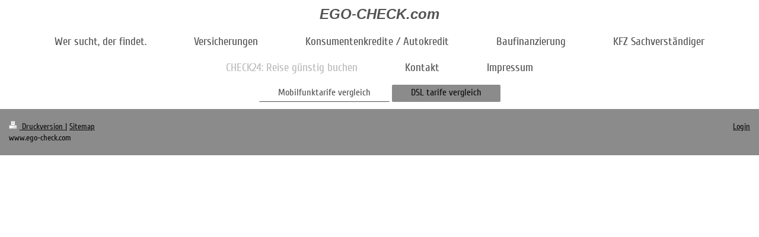

--- FILE ---
content_type: text/html; charset=UTF-8
request_url: https://www.ego-check.com/check24-reise-g%C3%BCnstig-buchen/dsl-tarife-vergleich/
body_size: 3959
content:
<!DOCTYPE html>
<html lang="de"  ><head prefix="og: http://ogp.me/ns# fb: http://ogp.me/ns/fb# business: http://ogp.me/ns/business#">
    <meta http-equiv="Content-Type" content="text/html; charset=utf-8"/>
    <meta name="generator" content="IONOS MyWebsite"/>
        
    <link rel="dns-prefetch" href="//cdn.website-start.de/"/>
    <link rel="dns-prefetch" href="//120.mod.mywebsite-editor.com"/>
    <link rel="dns-prefetch" href="https://120.sb.mywebsite-editor.com/"/>
    <link rel="shortcut icon" href="//cdn.website-start.de/favicon.ico"/>
        <title>www.ego-check.com - DSL tarife vergleich</title>
    <style type="text/css">@media screen and (max-device-width: 1024px) {.diyw a.switchViewWeb {display: inline !important;}}</style>
    
    <meta name="viewport" content="width=device-width, initial-scale=1, maximum-scale=1, minimal-ui"/>

<meta name="format-detection" content="telephone=no"/>
        <meta name="keywords" content="Angebot, Kompetenz, Beratung"/>
            <meta name="description" content="Neue Seite"/>
            <meta name="robots" content="index,follow"/>
        <link href="//cdn.website-start.de/templates/2134/style.css?1763478093678" rel="stylesheet" type="text/css"/>
    <link href="https://www.ego-check.com/s/style/theming.css?1691589281" rel="stylesheet" type="text/css"/>
    <link href="//cdn.website-start.de/app/cdn/min/group/web.css?1763478093678" rel="stylesheet" type="text/css"/>
<link href="//cdn.website-start.de/app/cdn/min/moduleserver/css/de_DE/common,shoppingbasket?1763478093678" rel="stylesheet" type="text/css"/>
    <link href="//cdn.website-start.de/app/cdn/min/group/mobilenavigation.css?1763478093678" rel="stylesheet" type="text/css"/>
    <link href="https://120.sb.mywebsite-editor.com/app/logstate2-css.php?site=57270951&amp;t=1769438668" rel="stylesheet" type="text/css"/>

<script type="text/javascript">
    /* <![CDATA[ */
var stagingMode = '';
    /* ]]> */
</script>
<script src="https://120.sb.mywebsite-editor.com/app/logstate-js.php?site=57270951&amp;t=1769438668"></script>

    <link href="//cdn.website-start.de/templates/2134/print.css?1763478093678" rel="stylesheet" media="print" type="text/css"/>
    <script type="text/javascript">
    /* <![CDATA[ */
    var systemurl = 'https://120.sb.mywebsite-editor.com/';
    var webPath = '/';
    var proxyName = '';
    var webServerName = 'www.ego-check.com';
    var sslServerUrl = 'https://www.ego-check.com';
    var nonSslServerUrl = 'http://www.ego-check.com';
    var webserverProtocol = 'http://';
    var nghScriptsUrlPrefix = '//120.mod.mywebsite-editor.com';
    var sessionNamespace = 'DIY_SB';
    var jimdoData = {
        cdnUrl:  '//cdn.website-start.de/',
        messages: {
            lightBox: {
    image : 'Bild',
    of: 'von'
}

        },
        isTrial: 0,
        pageId: 379799    };
    var script_basisID = "57270951";

    diy = window.diy || {};
    diy.web = diy.web || {};

        diy.web.jsBaseUrl = "//cdn.website-start.de/s/build/";

    diy.context = diy.context || {};
    diy.context.type = diy.context.type || 'web';
    /* ]]> */
</script>

<script type="text/javascript" src="//cdn.website-start.de/app/cdn/min/group/web.js?1763478093678" crossorigin="anonymous"></script><script type="text/javascript" src="//cdn.website-start.de/s/build/web.bundle.js?1763478093678" crossorigin="anonymous"></script><script type="text/javascript" src="//cdn.website-start.de/app/cdn/min/group/mobilenavigation.js?1763478093678" crossorigin="anonymous"></script><script src="//cdn.website-start.de/app/cdn/min/moduleserver/js/de_DE/common,shoppingbasket?1763478093678"></script>
<script type="text/javascript" src="https://cdn.website-start.de/proxy/apps/b4rna7/resource/dependencies/"></script><script type="text/javascript">
                    if (typeof require !== 'undefined') {
                        require.config({
                            waitSeconds : 10,
                            baseUrl : 'https://cdn.website-start.de/proxy/apps/b4rna7/js/'
                        });
                    }
                </script><script type="text/javascript" src="//cdn.website-start.de/app/cdn/min/group/pfcsupport.js?1763478093678" crossorigin="anonymous"></script>    <meta property="og:type" content="business.business"/>
    <meta property="og:url" content="https://www.ego-check.com/check24-reise-günstig-buchen/dsl-tarife-vergleich/"/>
    <meta property="og:title" content="www.ego-check.com - DSL tarife vergleich"/>
            <meta property="og:description" content="Neue Seite"/>
                <meta property="og:image" content="https://www.ego-check.com/s/img/emotionheader.gif"/>
        <meta property="business:contact_data:country_name" content="Deutschland"/>
    
    <meta property="business:contact_data:locality" content="Neustadt an der Weinstraße"/>
    
    <meta property="business:contact_data:email" content="A.Durban@gmx.de"/>
    <meta property="business:contact_data:postal_code" content="67433"/>
    <meta property="business:contact_data:phone_number" content=" +49 06321 17537"/>
    
    
</head>


<body class="body diyBgActive  cc-pagemode-default diyfeNoSidebar diy-layout-fullWidth diy-market-de_DE" data-pageid="379799" id="page-379799">
    
    <div class="diyw">
        <div class="diyweb">
<div class="diywebGutter">
<div class="diywebHeader diyfeCA diyfeCA2">

<div class="diywebHeader-item diywebMobileNavigation">

<nav id="diyfeMobileNav" class="diyfeCA diyfeCA2" role="navigation">
    <a title="Navigation aufklappen/zuklappen">Navigation aufklappen/zuklappen</a>
    <ul class="mainNav1"><li class=" hasSubNavigation"><a data-page-id="352281" href="https://www.ego-check.com/" class=" level_1"><span>Wer sucht, der findet.</span></a></li><li class=" hasSubNavigation"><a data-page-id="371765" href="https://www.ego-check.com/versicherungen/" class=" level_1"><span>Versicherungen</span></a><span class="diyfeDropDownSubOpener">&nbsp;</span><div class="diyfeDropDownSubList diyfeCA diyfeCA3"><ul class="mainNav2"><li class=" hasSubNavigation"><a data-page-id="389490" href="https://www.ego-check.com/versicherungen/kfz-versicherung/" class=" level_2"><span>KfZ  Versicherung</span></a></li><li class=" hasSubNavigation"><a data-page-id="379673" href="https://www.ego-check.com/versicherungen/krankengeldrechner/" class=" level_2"><span>Krankengeldrechner</span></a></li><li class=" hasSubNavigation"><a data-page-id="383040" href="https://www.ego-check.com/versicherungen/pflegezusatzversicherung/" class=" level_2"><span>Pflegezusatzversicherung</span></a></li><li class=" hasSubNavigation"><a data-page-id="379674" href="https://www.ego-check.com/versicherungen/zahnzusatzversicherung/" class=" level_2"><span>Zahnzusatzversicherung</span></a></li><li class=" hasSubNavigation"><a data-page-id="380318" href="https://www.ego-check.com/versicherungen/tierkrankenversicherung/" class=" level_2"><span>Tierkrankenversicherung</span></a><span class="diyfeDropDownSubOpener">&nbsp;</span><div class="diyfeDropDownSubList diyfeCA diyfeCA3"><ul class="mainNav3"><li class=" hasSubNavigation"><a data-page-id="383039" href="https://www.ego-check.com/versicherungen/tierkrankenversicherung/vergleich-hundekrankenversicherung/" class=" level_3"><span>Vergleich    Hundekrankenversicherung</span></a></li><li class=" hasSubNavigation"><a data-page-id="383038" href="https://www.ego-check.com/versicherungen/tierkrankenversicherung/vergleich-katzen-krankenversicherung/" class=" level_3"><span>Vergleich    Katzen Krankenversicherung</span></a></li></ul></div></li><li class=" hasSubNavigation"><a data-page-id="381006" href="https://www.ego-check.com/versicherungen/sterbegeldversicherung/" class=" level_2"><span>Sterbegeldversicherung</span></a><span class="diyfeDropDownSubOpener">&nbsp;</span><div class="diyfeDropDownSubList diyfeCA diyfeCA3"><ul class="mainNav3"><li class=" hasSubNavigation"><a data-page-id="388410" href="https://www.ego-check.com/versicherungen/sterbegeldversicherung/lv-1871/" class=" level_3"><span>LV 1871</span></a></li><li class=" hasSubNavigation"><a data-page-id="388417" href="https://www.ego-check.com/versicherungen/sterbegeldversicherung/-/" class=" level_3"><span>*</span></a></li><li class=" hasSubNavigation"><a data-page-id="389202" href="https://www.ego-check.com/versicherungen/sterbegeldversicherung/dela-sterbegeldversicherung/" class=" level_3"><span>Dela Sterbegeldversicherung</span></a></li></ul></div></li><li class=" hasSubNavigation"><a data-page-id="388712" href="https://www.ego-check.com/versicherungen/jung-dms/" class=" level_2"><span>Jung dms</span></a></li></ul></div></li><li class=" hasSubNavigation"><a data-page-id="373731" href="https://www.ego-check.com/konsumentenkredite-autokredit/" class=" level_1"><span>Konsumentenkredite / Autokredit</span></a></li><li class=" hasSubNavigation"><a data-page-id="361187" href="https://www.ego-check.com/baufinanzierung/" class=" level_1"><span>Baufinanzierung</span></a></li><li class=" hasSubNavigation"><a data-page-id="360762" href="https://www.ego-check.com/kfz-sachverständiger/" class=" level_1"><span>KFZ Sachverständiger</span></a></li><li class="parent hasSubNavigation"><a data-page-id="379797" href="https://www.ego-check.com/check24-reise-günstig-buchen/" class="parent level_1"><span>CHECK24: Reise günstig buchen</span></a><span class="diyfeDropDownSubOpener">&nbsp;</span><div class="diyfeDropDownSubList diyfeCA diyfeCA3"><ul class="mainNav2"><li class=" hasSubNavigation"><a data-page-id="379798" href="https://www.ego-check.com/check24-reise-günstig-buchen/mobilfunktarife-vergleich/" class=" level_2"><span>Mobilfunktarife vergleich</span></a></li><li class="current hasSubNavigation"><a data-page-id="379799" href="https://www.ego-check.com/check24-reise-günstig-buchen/dsl-tarife-vergleich/" class="current level_2"><span>DSL tarife vergleich</span></a></li></ul></div></li><li class=" hasSubNavigation"><a data-page-id="360320" href="https://www.ego-check.com/kontakt/" class=" level_1"><span>Kontakt</span></a></li><li class=" hasSubNavigation"><a data-page-id="380638" href="https://www.ego-check.com/impressum/" class=" level_1"><span>Impressum</span></a></li></ul></nav>
</div>
<div class="diywebHeader-item diywebLogoArea">

    <style type="text/css" media="all">
        /* <![CDATA[ */
                .diyw #website-logo {
            text-align: center !important;
                        padding: 10px 0;
                    }
        
        
        .diyw #website-logo p.website-logo-text,
        .diyw #website-logo p.website-logo-text a.website-logo-text {
            text-align: center !important;
            font-family: Arial, Helvetica, sans-serif !important;
            font-size: 24px !important;
            font-style: italic !important;
            font-weight: bold !important;
        }
        
                /* ]]> */
    </style>

    <div id="website-logo">
    
                    <p class="website-logo-text "><a href="https://www.ego-check.com/" class="website-logo-text">EGO-CHECK.com</a>
            </p>
            </div>


</div>

<div class="diywebHeader-item diywebDesktopNavigation">
<div class="diywebMainNavigation">
<div class="webnavigation"><ul id="mainNav1" class="mainNav1"><li class="navTopItemGroup_1"><a data-page-id="352281" href="https://www.ego-check.com/" class="level_1"><span>Wer sucht, der findet.</span></a></li><li class="navTopItemGroup_2"><a data-page-id="371765" href="https://www.ego-check.com/versicherungen/" class="level_1"><span>Versicherungen</span></a></li><li class="navTopItemGroup_3"><a data-page-id="373731" href="https://www.ego-check.com/konsumentenkredite-autokredit/" class="level_1"><span>Konsumentenkredite / Autokredit</span></a></li><li class="navTopItemGroup_4"><a data-page-id="361187" href="https://www.ego-check.com/baufinanzierung/" class="level_1"><span>Baufinanzierung</span></a></li><li class="navTopItemGroup_5"><a data-page-id="360762" href="https://www.ego-check.com/kfz-sachverständiger/" class="level_1"><span>KFZ Sachverständiger</span></a></li><li class="navTopItemGroup_6"><a data-page-id="379797" href="https://www.ego-check.com/check24-reise-günstig-buchen/" class="parent level_1"><span>CHECK24: Reise günstig buchen</span></a></li><li class="navTopItemGroup_7"><a data-page-id="360320" href="https://www.ego-check.com/kontakt/" class="level_1"><span>Kontakt</span></a></li><li class="navTopItemGroup_8"><a data-page-id="380638" href="https://www.ego-check.com/impressum/" class="level_1"><span>Impressum</span></a></li></ul></div>
<div class="webnavigation"><ul id="mainNav2" class="mainNav2"><li class="navTopItemGroup_0"><a data-page-id="379798" href="https://www.ego-check.com/check24-reise-günstig-buchen/mobilfunktarife-vergleich/" class="level_2"><span>Mobilfunktarife vergleich</span></a></li><li class="navTopItemGroup_0"><a data-page-id="379799" href="https://www.ego-check.com/check24-reise-günstig-buchen/dsl-tarife-vergleich/" class="current level_2"><span>DSL tarife vergleich</span></a></li></ul></div>
<div class="webnavigation"></div>
</div>
</div>
</div>
</div>

<div class="diywebContent">
<div class="diywebGutter">
<div class="diywebMain">
<div class="diyfeCA diyfeCA1">

        <div id="content_area">
        	<div id="content_start"></div>
        	
        
        <div id="matrix_950915" class="sortable-matrix" data-matrixId="950915"><div class="n module-type-htmlCode diyfeLiveArea "> <div class="mediumScreenDisabled"><script type="text/javascript">if (window.jQuery) {window.jQuery_1and1 = window.jQuery;}</script><!-- 
Farben:
0 - verivox-mango
1 - tt-dunkelgruen
2 - lime-gruen
3 - hellblau
4 - rot
5 - grau
6 - dunkelgrau
7 - dunkelblau

Bitte beachten: Die iframes passen ihre Höhe an ihren Inhalt an, damit der Inhalt immer vollständig zu sehen ist. Diese Automatik funktioniert nur, wenn nicht mehr als ein iframe pro Seite eingebunden ist.
-->
<div id="vxcp-container" data-partner-id="1932" data-sub-partner-id="" data-target="vxcp_dsl_widget" data-wmid="16" data-color="0"></div>
<script async="" defer="defer" src="https://partner.vxcp.de/_js/helper/vxcp_qualityClickLoader.js" type="text/javascript">
</script><img src="https://partner.verivox.de/go.cgi?pid=1932&amp;wmid=16&amp;cpid=1&amp;prid=104&amp;subid=&amp;view=1" height="1" width="1" border="0" alt=""/><script type="text/javascript">if (window.jQuery_1and1) {window.jQuery = window.jQuery_1and1;}</script></div> </div></div>
        
        
        </div>
</div>
</div>
<div class="diywebSecondary diyfeCA diyfeCA3">
<div class="diywebGutter">

</div>

</div>
</div>
</div>


<div class="diywebGutter">
<div class="diywebFooter diyfeCA diyfeCA4">
<div class="diywebGutter">
<div id="contentfooter">
    <div class="leftrow">
                        <a rel="nofollow" href="javascript:window.print();">
                    <img class="inline" height="14" width="18" src="//cdn.website-start.de/s/img/cc/printer.gif" alt=""/>
                    Druckversion                </a> <span class="footer-separator">|</span>
                <a href="https://www.ego-check.com/sitemap/">Sitemap</a>
                        <br/> www.ego-check.com
            </div>
    <script type="text/javascript">
        window.diy.ux.Captcha.locales = {
            generateNewCode: 'Neuen Code generieren',
            enterCode: 'Bitte geben Sie den Code ein'
        };
        window.diy.ux.Cap2.locales = {
            generateNewCode: 'Neuen Code generieren',
            enterCode: 'Bitte geben Sie den Code ein'
        };
    </script>
    <div class="rightrow">
                    <span class="loggedout">
                <a rel="nofollow" id="login" href="https://login.1and1-editor.com/57270951/www.ego-check.com/de?pageId=379799">
                    Login                </a>
            </span>
                <p><a class="diyw switchViewWeb" href="javascript:switchView('desktop');">Webansicht</a><a class="diyw switchViewMobile" href="javascript:switchView('mobile');">Mobile-Ansicht</a></p>
                <span class="loggedin">
            <a rel="nofollow" id="logout" href="https://120.sb.mywebsite-editor.com/app/cms/logout.php">Logout</a> <span class="footer-separator">|</span>
            <a rel="nofollow" id="edit" href="https://120.sb.mywebsite-editor.com/app/57270951/379799/">Seite bearbeiten</a>
        </span>
    </div>
</div>
            <div id="loginbox" class="hidden">
                <script type="text/javascript">
                    /* <![CDATA[ */
                    function forgotpw_popup() {
                        var url = 'https://passwort.1und1.de/xml/request/RequestStart';
                        fenster = window.open(url, "fenster1", "width=600,height=400,status=yes,scrollbars=yes,resizable=yes");
                        // IE8 doesn't return the window reference instantly or at all.
                        // It may appear the call failed and fenster is null
                        if (fenster && fenster.focus) {
                            fenster.focus();
                        }
                    }
                    /* ]]> */
                </script>
                                <img class="logo" src="//cdn.website-start.de/s/img/logo.gif" alt="IONOS" title="IONOS"/>

                <div id="loginboxOuter"></div>
            </div>
        

</div>
</div>
</div>
</div>
    </div>

    
    </body>


<!-- rendered at Sun, 25 Jan 2026 12:45:27 +0100 -->
</html>
